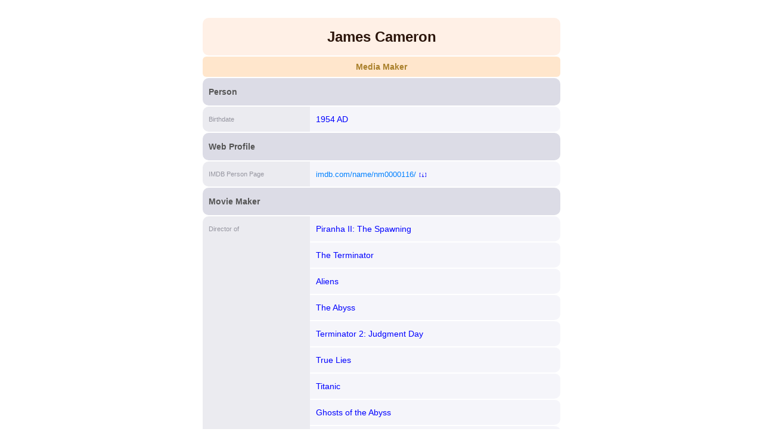

--- FILE ---
content_type: text/html; charset=UTF-8
request_url: http://allthink.com/147098/james-cameron
body_size: 5770
content:
<!DOCTYPE html>
<html lang="en">
<head>
<title>James Cameron</title>
<meta charset="utf-8" />
<meta name="viewport" content="width=device-width, initial-scale=1.0" />
<link rel="icon" type="image/png" href="/static/favicon2.png" />
<link rel="stylesheet" type="text/css" href="/s/9/get.css" />
<script type="text/javascript" src="/s/9/core.js"></script>
<script type="text/javascript" src="/s/9/ftr.js"></script>
<script type="text/javascript" src="/s/9/pop.js"></script><link rel="canonical" href="https://www.allthink.com/147098/james-cameron" /><meta name="description" content="James Cameron is a media maker." /><meta name="keywords" content="james cameron" /></head>	
<body>
<div id="popWrap"></div>
<main><article><h1 class="b">James Cameron</h1><h2 class="b"><a href="/media-maker-search/200b8568716" title="Media Maker Search">Media Maker</a></h2><section class="dat cl15998"><h3>Person</h3><table><caption>Birthdate of James Cameron</caption><thead><tr><th>Birthdate</th></tr></thead><tbody><tr><td><div><a href="/13906/1954-ad">1954 AD</a></div></td></tr></tbody></table></section><section class="dat cl5611163"><h3>Web Profile</h3><table><caption>IMDB Person James Cameron</caption><thead><tr><th>IMDB Person Page</th></tr></thead><tbody><tr><td><div><a href="https://www.imdb.com/name/nm0000116/" class="url" rel="external noopener">imdb.com/name/nm0000116/</a> <a href="/5611691" class="aid">[i]</a></div></td></tr></tbody></table></section><section class="dat cl16089"><h3>Movie Maker</h3><table><caption>Director James Cameron</caption><thead><tr><th>Director of</th></tr></thead><tbody><tr><td><div><a href="/625612/piranha-ii-the-spawning">Piranha II: The Spawning</a></div></td></tr><tr><td><div><a href="/668975/the-terminator">The Terminator</a></div></td></tr><tr><td><div><a href="/686518/aliens">Aliens</a></div></td></tr><tr><td><div><a href="/734981/the-abyss">The Abyss</a></div></td></tr><tr><td><div><a href="/784554/terminator-2-judgment-day">Terminator 2: Judgment Day</a></div></td></tr><tr><td><div><a href="/847091/true-lies">True Lies</a></div></td></tr><tr><td><div><a href="/905670/titanic">Titanic</a></div></td></tr><tr><td><div><a href="/1407319/ghosts-of-the-abyss">Ghosts of the Abyss</a></div></td></tr><tr><td><div><a href="/1731458/avatar">Avatar</a></div></td></tr><tr><td><div><a href="/2748947/the-last-train-from-hiroshima-the-survivors-look-back">The Last Train from Hiroshima: The Survivors Look Back</a></div></td></tr><tr><td><div><a href="/2786345/avatar-the-way-of-water">Avatar: The Way of Water</a></div></td></tr><tr><td><div><a href="/2863881/avatar-3">Avatar 3</a></div></td></tr><tr><td><div><a href="/3270408/the-informationist">The Informationist</a></div></td></tr><tr><td><div><a href="/3496511/avatar-4">Avatar 4</a></div></td></tr><tr><td><div><a href="/3909696/avatar-5">Avatar 5</a></div></td></tr></tbody></table><table><caption>Producer James Cameron</caption><thead><tr><th>Producer of</th></tr></thead><tbody><tr><td><div><a href="/1424434/solaris">Solaris</a></div></td></tr><tr><td><div><a href="/1566930/the-dive">The Dive</a></div></td></tr><tr><td><div><a href="/2418027/nagasaki-deadline">Nagasaki Deadline</a></div></td></tr><tr><td><div><a href="/3274301/imperial-city-beijing">Imperial City Beijing</a></div></td></tr></tbody></table><table><caption>Writer James Cameron</caption><thead><tr><th>Writer of</th></tr></thead><tbody><tr><td><div><a href="/681583/rambo-first-blood-part-ii">Rambo: First Blood Part II</a></div></td></tr><tr><td><div><a href="/866763/strange-days">Strange Days</a></div></td></tr><tr><td><div><a href="/1654555/alita-battle-angel">Alita: Battle Angel</a></div></td></tr><tr><td><div><a href="/2448495/terminator-genisys">Terminator Genisys</a></div></td></tr><tr><td><div><a href="/3062213/teomineiteowa-hyeongsa-gompaeng-i">Teomineiteowa hyeongsa gompaeng-i</a></div></td></tr><tr><td><div><a href="/3407837/untitled-terminator-movie">Untitled Terminator Movie</a></div></td></tr><tr><td><div><a href="/4093900/terminator-dark-fate">Terminator: Dark Fate</a></div></td></tr></tbody></table></section><section class="dat cl8568718"><h3>Actor</h3><table><caption>Role Actor James Cameron</caption><thead><tr><th>Role</th></tr></thead><tbody><tr><td><itm>16080</itm> in <a href="/4131830">Jackie Chan: Down to Earth</a></td></tr></tbody></table></section><section class="dat clM"><h3>More</h3><table><thead><tr><th>Search</th></tr></thead><tbody><tr><td><a href="/media-maker-search/200b8568716">Media Maker Search</a></td></tr></tbody></table><table><thead><tr><th>Compare</th></tr></thead><tbody><tr><td><a href="/vs/8568716/147098">Compare the James Cameron to another Media Maker</a></td></tr></tbody></table></section></article></main>
<footer>

<div>
<span><a href="/"><b>Allthink</b></a></span>
<span><a href="/digital-camera-search/200b8568208">Digital Cameras</a></span>
<span><a href="/camera-lens-search/200b8569968">Camera Lenses</a></span>
<span><a href="/television-search/200b9507049">Televisions</a></span>
<span><a href="/smart-phone-search/200b8586624">Smart Phones</a></span>
<span><a href="/timepiece-search/200b8578681">Timepieces</a></span>
<span><a href="/cpu-search/200b8575402">CPUs</a></span>
<span><a href="/movie-search/200b8568720">Movies</a></span>
</div>

<div>
<span>Copyright Allthink LLC</span>
<span>Patent Pending</span>
<span><a href="mailto:info@allthink.com">info@allthink.com</a></span>
</div>

<div>
<span>Using affiliate links</span>
<span>Prices may change</span>
<span>No accuracy guarantee</span>
</div>

</footer>
<script defer src='https://static.cloudflareinsights.com/beacon.min.js' data-cf-beacon='{"token": "74e3b8b221ff4e3e811116097bef8dc3"}'></script>
</body>
</html>

--- FILE ---
content_type: text/css
request_url: http://allthink.com/s/9/get.css
body_size: 13828
content:
body { margin:0; font-family: Arial, sans-serif; background: rgb(255,255,255); }

a:visited,
a { color:rgb(0,0,255); text-decoration: none; }
a:hover { text-decoration: underline; }

main { margin:30px auto 100px auto; max-width:600px; width: 100%; }
pre { overflow: scroll; max-height:300px; }

h1 { font-size: 2.5rem; margin: 0 0 10px 0; }
h1.s { font-size: 1.5rem; }

table, tbody, thead, tr, td, div, h1, h2, h3, header, nav { box-sizing:border-box; }

ins { display: block; border-radius:6px; border:1px solid rgb(128,128,128); margin:0 auto 30px auto; width: 560px; padding:20px; text-decoration: none; font-style: italic; font-size:0.8rem; }
ins.err {  background:rgba(255,0,0,0.1); color:rgb(213,0,0); border-color:rgba(255,0,0,0.2); }
ins.suc { background:rgba(0,255,0,0.1); color:rgb(0,170,0); border-color:rgba(0,255,0,0.2); } 

header { margin-bottom: 30px; }
footer { padding:20px 0; text-align: center; color:rgb(170,170,170); font-size:0.7rem; line-height:150%;  }
footer a,
footer a:visited { color:rgb(150,150,213); }
footer div span:after { content:' \00B7 '; }
footer div span:last-of-type:after { content:''; }

#home { margin-top:40px; }

/*** ITEM ***/

h1.b { margin:0 0 2px 0; padding: 16px; width:100%; font-size: 1.5rem; line-height: 130%; color: rgb(43,21,11); background: rgb(255,240,230); text-align: center;  border-radius:10px; position: relative; }
h2.b { display: flex; gap:2px; justify-content:space-between; align-content:stretch; margin:0 0 2px 0; width:100%; font-size: 0.9rem; line-height: 130%; text-align: center; }
h2.b a:visited,
h2.b a { flex-grow: 1; color:rgb(170,128,43); padding:8px 16px; border-radius:6px; background:rgba(255,128,0,0.2); }
h2.b a.del { color:rgb(255,0,0); }
h2.b a.mod { color:rgb(255,128,0); }

section h3 { margin:0 0 2px 0; padding: 16px 10px; width:100%; font-size: 0.9rem; line-height: 100%; color: rgb(85,85,85); background: rgb(220,220,230);  border-radius:10px; position: relative; }
section caption { display: none; }

section table { display: flex; position:relative; overflow: hidden; margin-bottom:2px; width:100%; }

section thead,
section tbody { padding:0; display: inline-block; margin:0; position:relative; }
section thead { background: rgb(235,235,240);  border-radius:10px 0 0 10px; }

section tr { display: block; padding:10px; margin:0; position: relative; vertical-align: middle; border-top:2px solid rgb(255,255,255); }
section tr:first-of-type { border:0; }

section th,
section td { line-height: 22px; height:22px; overflow: hidden; display: block;  width:100%; padding:0; margin:0; text-align: left; font-weight: normal; }
section th { font-size:0.7rem; color: rgb(150,150,160); }
section td { font-size:0.9rem; }
section tbody tr {border-radius:0 10px 10px 0; background: rgb(245,245,250); }

section td div { display:inline-block; margin-right:4px; }

section td div a.aid { font-family:monospace; font-size:0.6rem; }

section.log tbody tr { background:rgb(230,230,255); }

section.clM h3 { color: rgb(85,100,100); background: rgb(240,230,220); }
section.clM thead { background:rgb(245,240,230); }
section.clM th { color: rgb(160,150,140); }
section.clM tbody tr { background:rgb(250,245,240); }
section.clM tbody tr a { color:rgb(170,100,85); }

section.cl8567899 h3 { color: rgb(85,100,100); background: rgb(220,230,235); }
section.cl8567899 thead { background:rgb(230,240,245); }
section.cl8567899 th { color: rgb(140,150,160); }
section.cl8567899 tbody tr { background:rgb(240,245,250); }
section.cl8567899 tbody tr a { color:rgb(0,128,255); }
a.prch b {}
a.prch i { font-style: normal; }
a.prch:hover b,
a.prch:hover i { text-decoration: underline; }

/* item pictures */
section.picget { text-align:center; padding: 10px 0; }
section.picget h3 { text-align:left; }
section.picget #picbig { padding:10px 10px 0 10px; }
section.picget #picbig img { max-height:300px; width:100%; object-fit: contain; }
section.picget .picgrp { padding:10px 10px 0 10px; display:inline-block; text-align:center; margin:0 auto; }
section.picget .picgrp .pic { border-radius:6px; overflow: hidden; border:2px solid rgb(255,255,255); display:inline-block; margin-right:4px; height:86px; width:86px; position:relative; }
section.picget .picgrp .pic img { height:86px; width:86px; object-fit: contain; }
section.picget .picgrp .pic.picon { border-color:rgb(255,213,192); }

/* search results with pics */
/*
section.pic h3 { margin-bottom:6px; }
section.pic { display: flex; flex-direction: row; flex-wrap: wrap; justify-content: space-between; gap:1%; }
section.pic table { flex: 48%; margin:0 0 6px 0; height:auto; }
section.pic table tbody { height:auto; width:100%; }
section.pic table tbody tr { height:auto; border-radius:10px; padding:4px; width:100%; overflow: hidden;  }
section.pic td.pic { display: inline-block; height:80px; background:white; border-radius:8px;  margin-right:2%; overflow: hidden; }
section.pic td.txt { display: inline-block; height:auto; }
section.pic td.txt a { display: inline-block; max-height:66px; overflow:hidden; }
section.pic table img { height:100%; width:100%; object-fit: contain;  }*/

/* search results text only */
.srch section { display: block; width:100%; }
.srch section table,
.srch section table tbody,
.srch section table tbody tr,
.srch section table tbody tr td.txt { width:100%; }
.srch section table tbody tr { border-radius:10px; }

.srch section.pic table tbody tr { position:relative; height:44px; }
.srch section.pic table tbody tr td.pic { position:absolute; left:6px; right:0; height:32px; width:32px; background:white; margin-right:10px; border-radius:4px; }
.srch section.pic table tbody tr td.txt { position:absolute; left:48px; right:10px; top:10px; width:auto; overflow:hidden; }
.srch section.pic table tbody tr { padding:5px; }
td.pic img { height:100%; width:100%; object-fit: contain;  }


a.url { color:rgb(0,128,255);  font-size: 0.8rem; }
.num { font-family:monospace; font-size:0.7rem; color:rgb(128,128,128); } /* depriciated */
.num a { color:rgb(85,85,170); }

.vs { margin:0 auto; border-spacing:0; border:1px solid rgb(213,213,213); border-radius:8px; overflow:hidden; }
.vs th, .vs td { min-width:150px; max-width:250px; overflow:hidden; padding:6px; border-bottom:1px solid rgb(213,213,213); border-right:1px solid rgb(213,213,213); }
.vs tbody tr td:last-of-type { border-right:0; }
.vs tr:last-of-type td, .vs tr:last-of-type th { border-bottom:0; }
.vs thead th { text-align:left; background:rgb(230,230,230); padding:12px 6px; }
.vs tbody th { text-align:left; font-weight:normal; font-size:0.7rem; color:rgb(85,85,85); background:rgb(250,250,250); }
.vs tbody td { font-size:0.8rem; }
.vs tbody td.clss { background:rgb(240,240,240); padding:10px 6px; }
.vs tbody td.clss h3 { margin:0; font-size:0.8rem; color:rgb(128,128,128); }
.vs td div { height:22px; line-height:22px; overflow:hidden; }
.vs tr.img td { text-align:center; }
.vs td img { object-fit: contain; max-width:250px; max-height:200px; }

/* filter tags */
#onftr { margin-bottom:14px; border-radius:10px; }
#onftr .f { display:inline-block; padding:8px 12px; border-radius:4px; color:rgb(85,85,85); background:rgba(255,128,0,0.2); margin:0 6px 6px 0; font-size:0.8rem; font-weight:bold; }
#onftr .f a { color:rgb(128,85,0); }
#onftr .f .x { color:rgb(170,0,0); margin-left:4px; }
#onftr a.f.c { color:rgb(213,100,0); }
#onftr a.f.f { color:rgb(213,100,0); }
#onftr a.f.a { color:rgb(0,170,0); background:rgba(0,213,0,0.2); }

/* filter prev/next */
h3.prenex { text-align:center; }
h3.prenex span { color:rgb(128,128,128); }
#prev1,
#prev2 { float:left; }
#next1,
#next2 { float:right; }
a.na { cursor:text !important; color:rgb(128,128,128) !important; text-decoration:none !important; }
a.na:hover { text-decoration:none !important; }

/*** POPUP ***/

#popWrap { display:none; position: fixed; z-index:9; background:rgba(0,0,0,0.7); backdrop-filter: blur(1px); top:0; right:0; bottom:0; left:0; width:100%; }
.popBox { margin:100px auto 0 auto; max-width:620px; width:92%; border-radius:10px; overflow:hidden; }
.popTop { background:rgb(85,43,0); color:white; padding:20px; position: relative; }
.popX { display:block; background:rgb(128,85,0); color:white; padding:20px 30px; position:absolute; top:0; right:0; }

.popMain { background:rgb(255,255,250); overflow:hidden; }
.popMain form,
.popMain section { border:0; margin:0; }
.popMain section thead { border-radius:0; }
.popMain section tr { padding:12px; border-radius:0; }
.popMain section th, 
.popMain section td  { height:auto; }
.popMain input.str,
.popMain select { width:100%; box-sizing:border-box; }
.popMain input[type=number] { width:100px; }

.popMain option {}
.popMain option.new { color:rgb(0,128,0); }
.popMain option.mor { color:rgb(0,0,128); }

/* popup filter */
.popMain section.ftr { padding:2px; display:block; margin:0; max-height:500px; overflow:auto; }
.popMain section.ftr div, 
.popMain section.ftr a {display:block; font-size:0.9rem; line-height: auto; height:auto; padding:10px; border-radius:6px; margin-bottom:2px; }
.popMain section.ftr div { font-weight:bold; background:rgb(245,230,210); color:rgb(85,43,21); }
.popMain section.ftr a { color:rgb(213,128,85); background:rgb(255,245,240); }
.popMain section.ftr a.bck { color:rgb(192,150,100); background:rgb(245,245,240); }
/*.popMain section.ftr a:last-of-type { margin-bottom:200px; }*/

.popMain div.lod { padding:120px 0; text-align:center; color:rgb(192,192,192); font-size:1rem; line-height:1rem; }
.popMain div.lod:after { content:'Loading...'; }

.popMain section.ff { padding:20px; display:block; margin:0; max-height:500px; overflow:auto; line-height:100%; font-size:1rem; }
.popMain .radgrp { width:100%; margin-bottom:14px; }
.popMain .radgrp .rad { display: inline-block; width:46%; margin:0 1% 6px 0; background:rgba(255,128,0,0.1); border-radius:6px; padding:6px 1%; }
.popMain .radgrp label {vertical-align: text-top; }
.popMain .radgrp input { margin-left:0; }
.popMain .radgrp input[type=number] { font-size:1.2rem; width:200px; }

.popMain .oprgrp { width:100%; margin-bottom:20px; }
.popMain .oprgrp .opr { display: inline; margin-right: 6px;}
.popMain .oprgrp label {vertical-align: text-top; }

.popMain .fopt { width:100%; margin-bottom:6px; }
.popMain .fopt a { display:inline-block; line-height: 100%; font-size:0.7rem; padding:4px 8px; border-radius:4px; background:rgb(255,230,213); color:rgb(128,85,0); margin-right:2px; }
.popMain .fopt a.on { font-weight:bold; }



/*** MOD ***/
.html { font-size:0.7rem; font-family: monospace; }
.html f { color:rgb(170,170,170); }
.html r { border-bottom: 1px solid rgb(170,170,170); }
.html lnk,
.html url { color:rgb(0,170,255); }
.html lex { color:rgB(128,0,0); text-transform: uppercase; font-family: monospace; font-size: 0.9rem; }

header { height:40px; border-box; z-index:2; position:relative; background:rgb(255, 240,240); border-bottom:1px solid rgb(230, 213,213); }
header a { color:rgb(128,0,0); }
header a:visited { color:rgb(128,0,0); }

nav { height:20px; line-height:20px; padding:10px 0; }
nav span { font-size:0.8rem; }
nav span:after { content:' \00B7 '; }
nav span:last-of-type:after { content:''; }

nav.top { margin:0 auto; max-width:600px; }
nav.usr { z-index:3; position: absolute; top:0; left:20px; display: inline-block; }
nav.usr a { color:rgb(128,0,0); }

table.mod { width:100%; border:1px solid rgb(230,230,230); border-radius:6px; overflow:hidden; padding:0; margin:0 0 20px 0; border-spacing:0; font-size:0.9rem; position:relative; }
table.mod tr { margin:0; padding:0; }
table.mod td, table.mod th { padding:10px 1%;  margin:0; border-bottom:1px solid rgb(230,230,230); }
table.mod th { text-align:left; color:rgb(85,85,85); }

table.mod tr:last-of-type td,
table.mod tr:last-of-type th { border:0; }

.opt { text-align:right; font-size:0.7rem; font-family: monospace; text-transform:uppercase; }
.opt.abs { position:absolute; top:2px; right:2px; width:auto; }
.opt a { margin-left:4px; color:rgb(213,128,85); }
a.opt { color:rgb(213,128,85); }
table.mod td.aid { font-size:0.7rem; color:rgb(128,128,128); width:70px; }
table.mod td.qnt { font-size:0.7rem; color:rgb(128,128,128); width:50px; }
table.mod form { margin:0; }

table.mod thead tr { background:rgb(240,240,240); }
table.mod thead tr.sub { font-size:0.7rem; background:rgb(247,247,247); border-bottom:1px solid rgb(230,230,230); }
table.mod thead tr.sub a { margin-right:4px; color:rgb(100,100,255); }
table.mod thead a.cls { float:right; color:rgb(170,85,0); font-family:monospace; padding:12px; position:absolute; top:-4px; right:-4px; border-radius:10px; height:20px; width:20px; text-align: center; background:rgb(255,213,170); }


/* tablet and desktop */
@media only screen and (min-width: 601px) {
	section.dat thead { width:30%; }
	section.dat tbody { width:70%; }
	.popMain form thead { width:30%; }
	.popMain form tbody { width:70%; }

	/*
	section.pic table { flex: 48.5%; }
	section.pic td.pic { width:40%; }
	section.pic td.txt { width:58%; }
	*/
}


/* mobile only */
@media only screen and (max-width: 600px) {
	main { margin-top:0; }

	#home { margin-top:30px; }
	#home h1 { font-size: 3rem !important; }
	
	section { margin:0; border-width:1px 0; border-radius: 0; }
	section.dat thead { width:35%; }
	section.dat tbody { width:65%; }
	section h3 { padding:16px 10px; }
	section tr { padding:10px; }

	.picgrp .pic,
	.picgrp .pic img { height:56px; width:56px; }

/*
	section.pic { gap:0; }
	section.pic table { flex: 100%; }
	section.pic td.pic { width:28%; }
	section.pic td.txt { width:70%; }*/
}
